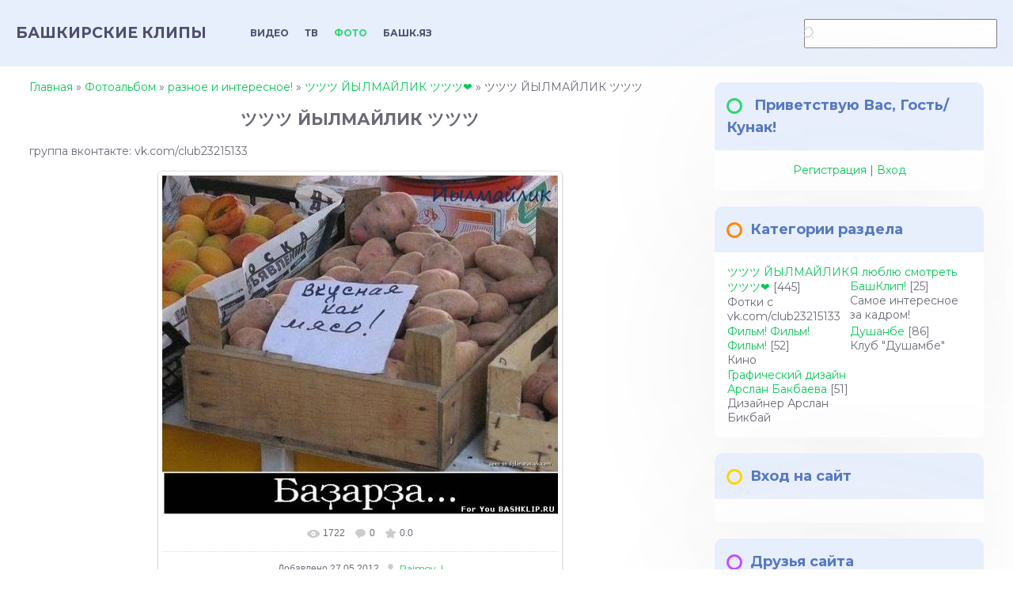

--- FILE ---
content_type: application/javascript; charset=UTF-8
request_url: https://news.bashkiria.ru/.s/t/1818/ui.js
body_size: 5245
content:
"use strict";window.UcozApp={},window.UcozApp.comments=function(){var e,o=document.querySelectorAll(".e-comments");for(e=0;e<o.length;e++){var t=o[e].innerText.match(/\d+/g);o[e].innerText=t}},UcozApp.comments(),function(a){a.fn.uNavMenu=function(){return function(){a(".navItemMore",this).length||a(".uMenuRoot",this).append('<li class="navItemMore"><div class="nav_menu_toggler"><span></span><span></span><span></span></div><ul class="overflow"></ul></li>'),a(".uMenuRoot li.navItemMore",this).before(a(".overflow > li",this));var e=a(".navItemMore",this),o=a(".uMenuRoot > li:not(.navItemMore)",this),t=e.width(),n=a('[id^="uNMenuDiv"]',this).width();for(o.each(function(){t+=a(this).width()}),n<t?e.show():e.hide();n<t&&960<window.innerWidth;)t-=o.last().width(),o.last().prependTo(".overflow",this),o.splice(-1,1);a(".uMenuRoot",this).css({overflow:"visible"})}.apply(this)}}(jQuery);var umenu=function(){$("#catmenu").uNavMenu()};$(window).on("load",function(){var e=$(".preloader-container");e.find(".loader").fadeOut(),e.delay(350).fadeOut("slow")}),$(document).ready(function(){$("#owl-promo").on("initialized.owl.carousel changed.owl.carousel",function(e){if(e.namespace){var o=e.relatedTarget,t=o.items().length,n=o.relative(o.current())+1,a="";a=n<9?"0"+n+" / ":n+" / ",a+=t<9?"0"+t:t,$(".counter").text(a)}}).owlCarousel({items:1,loop:!0,margin:0,nav:!1,dots:!1,autoplayTimeout:5e3,autoplayHoverPause:!0,navSpeed:2e3,autoplaySpeed:2e3,checkVisible:!0}),$(".owl-next").on("click",function(){$("#owl-promo").trigger("next.owl.carousel",[2e3])}),$(".owl-prev").on("click",function(){$("#owl-promo").trigger("prev.owl.carousel",[2e3])}),$(function(e){var o=e("#scrollup");e(window).scroll(function(){o["fade"+(100<e(this).scrollTop()?"In":"Out")](600)})}),$("#scrollup").on("click",function(){return $("body,html").animate({scrollTop:0},800),!1}),$("html").has(".forumContent").addClass("forum-page"),$("#main-menu li li ul").hover(function(){$(this).parent("li").addClass("select-item")},function(){$(this).parent("li").removeClass("select-item")});var e=$("#main-menu");$("#show-menu").on("click",function(){e.toggle("slow")}),$(document).on("click",function(e){0===$(".searchForm form").has(e.target).length&&"show-main-search"!=$(e.target).attr("id")&&$(".header-srch").removeClass("open-search")}),$("#sFltLst").parent("div").css("position","relative");var o=$("#uidLogForm").html();$(".loginformMobile").append(o),"invoices"!=currentPageIdTemplate&&"checkout"!=currentPageIdTemplate&&"forum"!=currentModuleTemplate||$("table > tbody > tr > td").addClass("pageinvoices")}),$(function(t){t("#uNMenuDiv1").append('<div class="close-menu"><i class="material-icons">close</i></div>'),window.onresize=umenu,window.onload=umenu;var e=t(".main-menu li.uWithSubmenu");function o(){window.innerWidth<961?(t("#catmenu li.uWithSubmenu i").each(function(){"keyboard_arrow_down"==t(this).html()&&t(this).html("add")}),t(".uMenuRoot").after(t("header .soc-block"))):(t("#catmenu li.uWithSubmenu i").html("keyboard_arrow_down"),t(".registration-links").after(t(".uMenuV .soc-block")))}t("> a",e).after('<i class="material-icons menu_tog">keyboard_arrow_down</i>'),o(),t(window).resize(function(){o()}),t("> i",e).click(function(){window.innerWidth<961&&("add"==t(this).text()?(t(this).parent().addClass("over"),t(this).text("remove")):(t(this).parent().removeClass("over"),t(this).text("add")))}),t(".show-menu").on("click",function(){t("#uNMenuDiv1").toggleClass("openMenu"),t(".base").toggleClass("fixed")});var n=t(".header #search-m-bd");if(t("#show-search").on("click",function(){n.toggleClass("open"),t("#search-m-bd .queryField").focus()}),t("#show-registration").on("click",function(){t(".registration-links").toggleClass("open")}),t(".goOnTop").on("click",function(e){e.preventDefault(),t("body, html").animate({scrollTop:0},1e3)}),t(document).on("click",function(e){0!==t(".uMenuRoot").has(e.target).length||t(e.target).hasClass("show-menu")||(t("#uNMenuDiv1").removeClass("openMenu"),t(".base").removeClass("fixed")),0!==t("#search-m-bd").has(e.target).length||t(e.target).hasClass("show-search")||n.removeClass("open"),0!==t(".registration-links").has(e.target).length||t(e.target).hasClass("show-registration")||t(".registration-links").removeClass("open")}),t("#cont-shop-invoices h1").length){var a=function(e){for(var o in e)t(o).attr("title",t(o).val()).addClass("material-icons").val(e[o])};t("#cont-shop-invoices h1 + table").addClass("status_table").after('<div class="fil_togg_wrapper"><div class="fil_togg_holder"><span class="material-icons">storage</span><span class="material-icons arrow">keyboard_arrow_down</span></div></div>').siblings("table, hr").addClass("filter_table");var i={"#invoice-form-export":"file_download","#invoice-form-print":"print","#invoice-form-send-el-goods":"forward"};a(i),t(document).ajaxComplete(function(){a(i)}),t(".fil_togg_holder").on("click",function(){var e=t(this).children(".arrow");t(".filter_table").fadeToggle(),e.text("keyboard_arrow_up"==e.text()?"keyboard_arrow_down":"keyboard_arrow_up")})}t(".uTable, #order-table, #setsList").wrap('<div class="x-scroll"></div>')});var WebFontConfig={google:{families:["Montserrat:400,500,600,700&subset=cyrillic,cyrillic-ext"]},active:umenu};